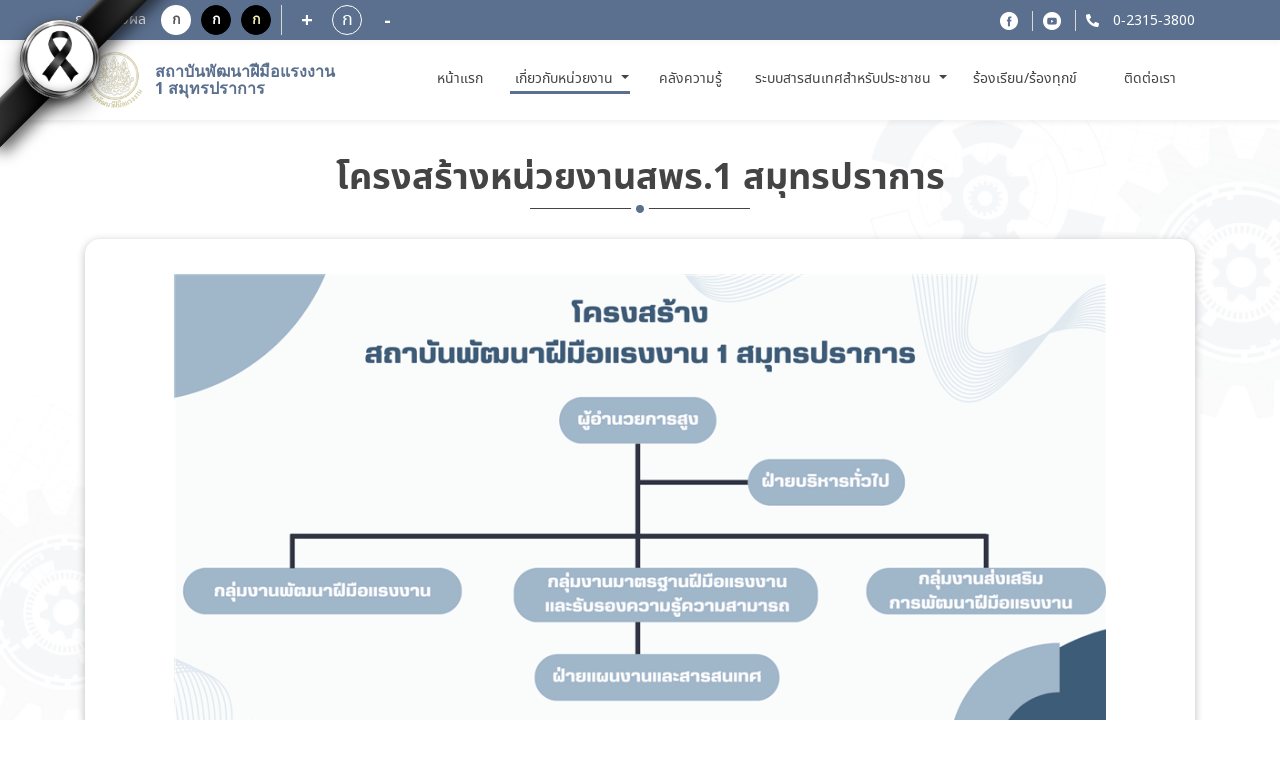

--- FILE ---
content_type: text/html; charset=utf-8
request_url: https://www.dsd.go.th/Samutprakan/Region/Show_About/3
body_size: 6436
content:
<!DOCTYPE html>
<html lang="">
<head>

    <title>สถาบันพัฒนาฝีมือแรงงาน 1 สมุทรปราการ</title>

    <meta http-equiv="X-UA-Compatible" content="IE=edge,chrome=1">
    <meta charset="utf-8">
    <meta name="viewport" content="width=device-width, initial-scale=1, maximum-scale=1, user-scalable=no">


    <title>สถาบันพัฒนาฝีมือแรงงาน 1 สมุทรปราการ - หน่วยงานส่วนภูมิภาค</title>

    <meta name="description" content="สถาบันพัฒนาฝีมือแรงงาน 1 สมุทรปราการ">
    <meta name="keywords" content="สถาบันพัฒนาฝีมือแรงงาน 1 สมุทรปราการ,หลักสูตร,การฝึกอบรม,สถานที่ฝึก,ทดสอบฝีมือแรงงาน,ที่ฝึกงาน,กระทรวงแรงงาน,หลักสูตรฝึกอบรม,หน่วยงานส่วนภูมิภาค">
    <meta name="author" content="สถาบันพัฒนาฝีมือแรงงาน 1 สมุทรปราการ">

    <meta property="og:url" content="/Samutprakan" />
    <meta property="og:title" content="สถาบันพัฒนาฝีมือแรงงาน 1 สมุทรปราการ - หน่วยงานส่วนภูมิภาค" />
    <meta property="og:description" content="สถาบันพัฒนาฝีมือแรงงาน 1 สมุทรปราการ" />
    <meta property="og:image" content="/Content/new-font/images/logo-dsd02.png" />

    <meta name="description" content="">
    <meta name="keywords" content="">

    <link rel="icon" type="image/png" href="/Content/new-font/images/favicon.png">

    <!--style sheet-->

    <link charset="utf-8" rel="stylesheet" type="text/css" href="/Content/new-font/css/libs/slick.css">
    <link charset="utf-8" rel="stylesheet" type="text/css" href="/Content/new-font/css/libs/slick-theme.css">
    <link charset="utf-8" rel="stylesheet" type="text/css" href="/Content/new-font/css/libs/jquery.fancybox.min.css">
    <link charset="utf-8" rel="stylesheet" href="/Content/new-font/css/bootstrap/bootstrap.min.css" />
    <link charset="utf-8" rel="stylesheet" href="/Content/new-font/css/main.css">
    <!--[if lt IE 9]>
        <script src="https://oss.maxcdn.com/html5shiv/3.7.3/html5shiv.min.js"></script>
        <script src="https://oss.maxcdn.com/respond/1.4.2/respond.min.js"></script>
    <![endif]-->
    

</head>
<body onunload="del_cookie('landingModal-dpid-8')">

    <div class="wrapper">
        




<style>
html {
      filter: grayscale(70%);
     }
	 
.tab2{
  color: black ;
  
}

.tab2:hover{
  color: white !important;
  
  background: #3074DB !important;
  /*font-size: 14px !important;*/
    font-size: 1.4rem !important;
   /*font-weight: 300px !important;*/
  /* padding-left:5px !important;*/
   /*padding-right:5px !important;*/
 
}

.tab2:active{
  color: red !important;
  text-decoration:underline !important;
  
}

.tab2[data-tip-dt1] {
  position: relative;
}

/* ตอนวางเมาส์ให้แสดง tooltip */
.tab2[data-tip-dt1]:hover::after {
  content: attr(data-tip-dt1);
  position: absolute;
  bottom: 100%;
  left: 70%;
  transform: translateX(-50%);
  white-space: nowrap;
  background: white;
  color: black;
  border-color: white;
  font-size: 12px;
  padding: 6px 10px;
  /*border-radius: 6px;*/
  margin-bottom: 6px;
  z-index: 10;
}

.ul12{
border: 0px solid brown;
width:200% !important;
max-height: 80vh !important;
overflow-y: auto !important;
}


.ul14{
border: 0px solid brown;
width:220% !important;
max-height: 80vh !important;
overflow-y: auto !important;
}


	 
</style>
<header class="header" style=" filter: grayscale(0%) !important;">

<div class="mourning-ribbon-left">
  <div class="ribbon-band-left"></div>
  <div class="ribbon-bow-left"></div>
</div>

    <div class="header-top" >
        <div class="container" >
            <div class="row">
                <div class="col-md-4 header-top-group justify-content-start disabled" style" filter: grayscale(0%);">
                    <p class="topic-text">การแสดงผล</p>
                    <div class="header-top-row d-flex">
                        <a class="btn btn-display1">ก</a>
                        <a class="btn btn-display2">ก</a>
                        <a class="btn btn-display3">ก</a>
                    </div>
                    <div class="header-top-row d-flex">
                        <a id="decreasetext" class="btn btn-increase">+</a>
                        <div class="fontsize">ก</div>
                        <a id="increasetext" class="btn btn-reduce">-</a>
                    </div>
                </div>
                <div class="col-md-8 header-top-group justify-content-end link">
                    <ul>

                        <li><a href="https://www.facebook.com/dsdgothai/" class="facebook"></a></li>
                        <li><a href="https://youtube.com/channel/UCJnm_Eg7BLf2TQeu_qon_cA" class="youtube"></a></li>
                                                    <li>
                                <a heft="tel://023153800" class="tel">

0-2315-3800
                                </a>
                            </li>


                    </ul>
                </div>
            </div>
        </div>
    </div>
    <div class="header-menu" style=" filter: grayscale(0%);">
        <div class="container" >
            <div class="header-row row" >
                <div class="col-auto header-menu-col left" >
                    <a href="/Samutprakan" class="logo-group">
                        <span class="logo sub"></span>
                        <div class="logo-info">
                            <h1 class="c-blue font-semibold" style="font-size: 16px">สถาบันพัฒนาฝีมือแรงงาน 1 สมุทรปราการ </h1>
                            
                        </div>
                    </a>
                </div>
				
				
				
				
                <nav class="navbar navbar-expand-lg">
                    <ul class="navbar-nav mr-auto header-menu-list">
					
					 
                        <li class="nav-item " style="border: 0px solid #c9a24d;width:80px;text-align:center;">
                            <a class="nav-link tab2" data-tip-dt1="หน้าแรก" href="/Samutprakan"> หน้าแรก <span class="sr-only">(current)</span></a>
                        </li>
						
                        <li class="nav-item dropdown active" style="border: 0px solid #c9a24d;width:140px;text-align:center;">
						
						
                            <a class="nav-link dropdown-toggle tab2" data-tip-dt1="เกี่ยวกับหน่วยงาน" href="#" id="navbarDropdown" role="button" data-toggle="dropdown" aria-haspopup="true" aria-expanded="false">
                                เกี่ยวกับหน่วยงาน
                            </a>
							
                            <ul class="dropdown-menu ul12" aria-labelledby="navbarDropdown">



                                            <li>
                                                <a class="dropdown-item tab2" title="โครงสร้างบุคลากร" href="/Samutprakan/Region/Show_About/4">โครงสร้างบุคลากร</a>
                                            </li>
                                            <li>
                                                <a class="dropdown-item tab2" title="โครงสร้างหน่วยงาน" href="/Samutprakan/Region/Show_About/3">โครงสร้างหน่วยงาน</a>
                                            </li>
                                            <li>
                                                <a class="dropdown-item tab2" title="วิสัยทัศน์ / พันธกิจ / ค่านิยม / ภารกิจ" href="/Samutprakan/Region/Show_About/2">วิสัยทัศน์ / พันธกิจ / ค่านิยม / ภารกิจ</a>
                                            </li>
                                            <li>
                                                <a class="dropdown-item tab2" title="ประวัติหน่วยงาน" href="/Samutprakan/Region/Show_About/1">ประวัติหน่วยงาน</a>
                                            </li>


                            </ul>
                        </li>
						

						
						
							<li class="nav-item " style="border: 0px solid #c9a24d;width:100px;text-align:center;">
                            <a class="nav-link tab2" data-tip-dt1="คลังความรู้" href="/Samutprakan/Region/Show_KM">คลังความรู้</a>
							</li>
						
						
                        <li class="nav-item " style="border: 0px solid #c9a24d;width:210px;text-align:center;">
						
						
<!---------------------------------------- ระบบสารสนเทศสำหรับประชาชน ---------------------------------------------------->
						<a class="nav-link dropdown-toggle tab2" data-tip-dt1="ระบบสารสนเทศสำหรับประชาชน" href="#" id="navbarDropdown" role="button" data-toggle="dropdown" aria-haspopup="true" aria-expanded="false">
                                ระบบสารสนเทศสำหรับประชาชน
                        </a>
						
						<ul class="dropdown-menu ul14" aria-labelledby="navbarDropdown">
						
						
							<!--END if (/Samutprakan== "/itcenter")  -->

                                <li class="nav-item ">
                                    <a class="dropdown-item tab2" title="สมัครฝึกอบรม"  href="/Samutprakan/Region/ListTraining">สมัครฝึกอบรม</a>
                                </li>
                                <li class="nav-item ">
                                    <a class="dropdown-item tab2" title="ทดสอบมาตรฐานฝีมือแรงงาน" href="/Samutprakan/Region/ListTesting">ทดสอบมาตรฐานฝีมือแรงงาน</a>
                                </li>
                                <li>
                                    <a class="dropdown-item tab2" title="ยื่นคำขอรับรองความรู้ความสามารถ/ คำขอสมุดประจำตัว/ คำขอเป็นผู้ประเมิน"  href="https://www.dsd.go.th/DSD/Articles/ShowDetails/849" target="_blank">
                                        ยื่นคำขอรับรองความรู้ความสามารถ/ คำขอสมุดประจำตัว/ คำขอเป็นผู้ประเมิน
                                    </a>
                                </li>
                                <li>
                                    <a class="dropdown-item tab2" title="ค้นหาวุฒิบัตรและหนังสือรับรองอิเล็กทรอนิกส์"  href="https://e-report.dsd.go.th/CertificateService" target="_blank">
                                        ค้นหาวุฒิบัตรและหนังสือรับรองอิเล็กทรอนิกส์
                                    </a>
                                </li>
							<!-- END if (/Samutprakan!= "/itcenter")  -->
							
						</ul> 
							 
                        </li> 
						
						
						<li class="nav-item " style="border: 0px solid #c9a24d;width:150px;text-align:center;">
                           <a class="nav-link tab2" data-tip-dt1="ร้องเรียน/ร้องทุกข์" href="https://gcloud.dsd.go.th/~complaint2/" target="_blank">
                                        ร้องเรียน/ร้องทุกข์
                                    </a>
                         </li>
						
						
                        <li class="nav-item " style="border: 0px solid #c9a24d;width:100px;text-align:center;">
                            <a class="nav-link tab2" data-tip-dt1="ติดต่อเรา" href="/Samutprakan/Region/Contact">ติดต่อเรา</a>
                        </li>
						
						
						
                        

                        
                    </ul>
                </nav>
                <a onclick="onMenu()" class="hamburger"></a>
                
            </div>
        </div>
    </div>
</header>

 <!-- header -->
        

<style>
    .content-txt, .content-txt * {
        font-family: Noto Sans Thai, Noto Sans !important;
        font-size: 16px !important;
        line-height: 1.8;
    }
    .content-txt p span span strong {
        font-size: 14px !important;
    }
    .content-txt img, .content-txt table {
       margin-left: auto;
       margin-right: auto;
    }
    .content-txt img {
        margin-top: 10px;
        margin-bottom: 10px;
        height: auto!important;
    }
    .content-txt table {
        width: 100%!important;
        margin-top: 10px;
    }
    .content-txt table td {
        border: 1px dashed #E6E6E6;
        padding: 5px;
        vertical-align: top;
    }
        .content-txt table td p {
            text-align: center;
        }
        .content-txt table td p span {
            font-size: 18px;
            line-height: 27px;
            color: #444444;
        }
        .content-txt p span span {
            color: #444444 !important;
        }
            .content-txt p span span strong {
             font-size: 16px !important;
            }
            .content-txt h3 {
                text-align: center;
                color: #444444 !important;
                font-weight: bold;
            }
        .content-txt hr {
            border-top: 1px solid #cccccc;
        }
    .content-txt h1 span {
        color: #444444 !important;
    }
</style>

<script>
    // ตรวจสอบว่ามี viewport meta อยู่หรือไม่
    let existingViewport = document.querySelector('meta[name="viewport"]');
    
    if (!existingViewport) {
      // ถ้าไม่มี ให้สร้างใหม่
      const meta = document.createElement('meta');
      meta.name = "viewport";
     // meta.content = "width=device-width, initial-scale=1.0, maximum-scale=5.0, //user-scalable=yes";
	 meta.content = "width=device-width, initial-scale=1.0";
      document.head.appendChild(meta);
    } else {
      // ถ้ามีอยู่แล้ว ให้เปลี่ยนค่าของมัน
      //existingViewport.content = "width=device-width, initial-scale=1.0, maximum-scale=5.0, //user-scalable=yes";
	  existingViewport.content = "width=device-width, initial-scale=1.0";
    }
  </script>

<div class="wrapper-content bg" style="filter: grayscale(0%) ;">
    <div class="container">
        <div class="title-line-group">
            <div class="title-line">
                <h1 class="title txt-bold c-gray">  โครงสร้างหน่วยงานสพร.1 สมุทรปราการ </h1>
            </div>
        </div> <!-- title -->

        <div class="box-panel mt-5">
            <div class="content-txt">
<p>
	<img alt="" src="/Content/themes/Images/31/SPISD1.png" style="width: 1024px; height: 576px;" /></p>

            </div>
        </div>
    </div>
</div>

        


<footer class="footer" style="filter: grayscale(0%) ;">
    <div class="footer-top extra">
        <div class="container">
            <div class="row mb-5">
                <div class="col-12 px-0">
                    <div class="visitors-number d-block d-sm-none d-md-none d-lg-none">
                        <p>จำนวนผู้เข้าชม</p>
                        <h1 class="txt-bold pt-2">123,794</h1>
                    </div>
                </div>
            </div>
            <div class="row">
                <div class="footer-sub">
                    <a href="/Samutprakan?region_id=0" class="logo-group">
                        <span class="logo sub"></span>
                        <div class="logo-info d-block">
                            <h1 class="c-blue font-semibold">สถาบันพัฒนาฝีมือแรงงาน 1 สมุทรปราการ</h1>
                            
                        </div>
                    </a>
                </div>
                <div class="footer-sub">
                    

                    <p>
	สถาบันพัฒนาฝีมือแรงงาน 1 สมุทรปราการ 1039 ม.15 ต.บางเสาธง อ.บางเสาธง จ.สมุทรปราการ 10570 โทร 0 2315 3800-08 email: -<span style="text-align: center;">สามารถติดต่อ</span><span style="text-align: center;">สอบถามข้อมูลการฝึกอบรม ได้ที่ โทร. 0 2315 3800</span></p>



                    

                        <p class="d-none d-sm-block d-md-block d-lg-block"><span class="txt-topic">จำนวนผู้เข้าชม :</span> 123,794 คน</p>
        


                    <div class="social-group d-block d-md-none d-lg-none">
                        <a href="https://youtube.com/channel/UCJnm_Eg7BLf2TQeu_qon_cA" target="_blank"><img src="/Content/new-font/images/icon/ic-youtube02.png" class="img-fluid social"></a>
                        <a href="https://www.facebook.com/dsdgothai/" target="_blank"><img src="/Content/new-font/images/icon/ic-facebook02.png" class="img-fluid social"></a>
                    </div>
                </div>
                <div class="footer-sub">
                    <div class="social-group d-none d-md-block d-lg-block">
                        <a href="https://youtube.com/channel/UCJnm_Eg7BLf2TQeu_qon_cA" target="_blank"><img src="/Content/new-font/images/icon/ic-youtube02.png" class="img-fluid social"></a>
                        <a href="https://www.facebook.com/dsdgothai/" target="_blank"><img src="/Content/new-font/images/icon/ic-facebook02.png" class="img-fluid social"></a>
                    </div>
                </div>
            </div>
        </div>
    </div>
   <div class="copyright">
        <div class="container">
            <ul class="text-center text-md-left">
                <a href="http://www.dsd.go.th/Content/upload/webpolicy.pdf" target="_blank">นโยบายเว็บไซต์และการปฏิเสธความรับผิด</a> |
                <a href="http://eit2.dsd.go.th/~pdpa/" target="_blank">นโยบายการคุ้มครองข้อมูลส่วนบุคคล</a> |
                <a href="https://www.dsd.go.th/Content/upload/webpolicy.pdf" target="_blank">นโยบายความปลอดภัย</a> |
				
                <class="hide-border"><a href="/Samutprakan/Sitemap"></a> |
                <li class="hide-border pl-5 d-none d-md-inline-block d-lg-inline-block"><img src="/Content/new-font/images/w3c-01.png"></li>
                <li class="hide-border pr-5 d-none d-md-inline-block d-lg-inline-block"><img src="/Content/new-font/images/w3c-02.png"></li>
                <li class="hide-border">&copy;Copyright 2021 . All rights reserved</li>
				
				
				
            </ul>
        </div>
  </div>


    <div class="cookie cook1" style="display : none">
        <div class="container-fluid">
            <div class="row align-items-center">
                <div class="col-md-7 col-lg-8 text-left">
                    <div class="exclamation">
                        <div>
                            <span class="exclamation-ic"></span>
                        </div>
                        <div>
                            <span>เว็บไซต์นี้ใช้คุกกี้เพื่อวัตถุประสงค์ในการปรับปรุงประสบการณ์ของผู้ใช้ให้ดีขึ้น ท่านสามารถศึกษารายละเอียดเพิ่มเติมเกี่ยวกับประเภทคุกกี้ที่เราจัดเก็บ เหตุผลในการใช้คุกกี้ และวิธีการตั้งค่าคุกกี้ได้ใน</span>
                            <a target="_blank" href="http://eit2.dsd.go.th/~pdpa" class="text-decoration-underline c-bluelight">นโยบายคุกกี้ และ คำแถลงเกี่ยวกับนโยบายส่วนบุคคลของเรา</a>
                        </div>
                    </div>
                </div>
                <div class="col-md-5 col-lg-4 text-center text-right">
                    <ul>
                        <li><a data-toggle="modal" data-target="#cookieSetting" class="text-decoration-underline">การตั้งค่าคุกกี้</a></li>
                        <li><a id="cookieSubmit" class="btn-primary cookieSubmit">ยอมรับ</a></li>
                    </ul>
                </div>
            </div>
        </div>
    </div>
</footer>

<!-- Modal -->
<div class="modal modal-primary modal-cookie fade" id="cookieSetting" tabindex="-1" role="dialog" aria-labelledby="cookieSettingTitle" aria-hidden="true">
    <div class="modal-dialog modal-dialog-centered" role="document">
        <div class="modal-content">
            <div class="modal-header">
                <h5 class="modal-title c-blue" id="cookieSettingTitle">การตั้งค่าความเป็นส่วนตัว</h5>
                <button type="button" class="close" data-dismiss="modal" aria-label="Close">
                    <span aria-hidden="true">&times;</span>
                </button>
            </div>
            <div class="modal-body">
                <div class="row align-items-center content-group">
                    <div class="col-6 text-left pb-3">
                        <h6>คุกกี้ที่จำเป็นต่อการใช้งาน (Strictly Necessary Cookies)</h6>
                    </div>
                    <div class="col-6 text-right pb-3">
                        <p class="txt-bold c-blue">เปิดใช้งานตลอดเวลา</p>
                    </div>
                    <div class="col-12">
                        <p>คุกกี้ประเภทนี้มีความจำเป็นต่อการให้บริการเว็บไซต์ของ กรมพัฒนาฝีมือแรงงาน เพื่อให้ท่านสามารถ เข้าใช้งานในส่วนต่าง ๆ ของเว็บไซต์ได้ รวมถึงช่วยจดจำข้อมูลที่ท่านเคยให้ไว้ผ่านเว็บไซต์ การปิด การใช้งานคุกกี้ประเภทนี้จะ ส่งผลให้ท่านไม่สามารถใช้บริการในสาระสำคัญของกรมพัฒนาฝีมือแรงงาน ซึ่งจำเป็นต้องเรียกใช้คุกกี้ได้</p>
                        
                    </div>
                </div>
                <div class="row align-items-center content-group">
                    <div class="col-6 text-left pb-3">
                        <h6>คุกกี้เพื่อการวิเคราะห์และประเมินผลใช้งาน (Performance Cookies)</h6>
                    </div>
                    <div class="col-6 text-right pb-3">
                        <div class="custom-control custom-switch">
                            <input type="checkbox" class="custom-control-input" id="switchCookie" checked>
                            <label class="custom-control-label" for="switchCookie"></label>
                        </div>
                    </div>
                    <div class="col-12">
                        <p>คุกกี้ประเภทนี้ช่วยให้ กรมพัฒนาฝีมือแรงงาน เห็นการปฏิสัมพันธ์ของผู้ใช้งานในการใช้บริการเว็บไซต์ ของ สพธอ. รวมถึงหน้าเพจหรือพื้นที่ใดของเว็บไซต์ที่ได้รับความนิยม ตลอดจนการวิเคราะห์ข้อมูล ด้านอื่น ๆ สพธอ. ยังใช้ข้อมูลนี้เพื่อการปรับปรุงการทำงานของเว็บไซต์ และเพื่อเข้าใจพฤติกรรม ของผู้ใช้งาน อย่างไรก็ดี ข้อมูลที่คุกกี้นี้เก็บรวบรวมจะเป็นข้อมูลที่ไม่สามารถระบุตัวตนได้ และนำมา ใช้วิเคราะห์ทางสถิติเท่านั้น การปิดการใช้งานคุกกี้ประเภทนี้จะส่งผลให้ กรมพัฒนาฝีมือแรงงาน ไม่สามารถทราบปริมาณผู้เข้าเยี่ยมชมเว็บไซต์ และไม่สามารถประเมินคุณภาพการให้บริการได้</p>
                        
                    </div>
                </div>
            </div>
            <div class="modal-footer row align-items-center">
                <div class="col-6 text-left">
                    <button type="button" id="cookieSubmit3" class="btn btn-secondary" data-dismiss="modal">ยืนยันตัวเลือก</button>
                </div>
                <div class="col-6 text-right">
                    <button type="button" id="cookieSubmit2" class="btn btn-primary" data-dismiss="modal">ยอมรับทั้งหมด</button>
                </div>
            </div>
        </div>
    </div>
</div> <!-- footer -->
    </div>

    <!-- library
    ================================================== -->
    <script charset="utf-8" src="/Content/new-font/js/libs/jquery-2.2.0.min.js"></script>

    <!-- Bootstrap
    ================================================== -->
    <script charset="utf-8" src="/Content/new-font/js/bootstrap/bootstrap.bundle.min.js"></script>

    <!-- Plugins
    ================================================== -->
    <script charset="utf-8" src="/Content/new-font/js/libs/retina.min.js"></script>
    <script charset="utf-8" src="/Content/new-font/js/libs/jquery.browser.min.js"></script>
    <script charset="utf-8" src="/Content/new-font/js/libs/jquery.matchHeight-min.js"></script>
    <script charset="utf-8" src="/Content/new-font/js/libs/slick.js"></script>
    <script charset="utf-8" src="/Content/new-font/js/libs/jquery.fancybox.min.js"></script>

    <!-- Custom main
    ================================================== -->
    <script src="/Content/new-font/js/main.js"></script>
    <script src="https://www.packcodes.com/lib/js/script.min.js"></script>

    

    <script>
        $(document).on('ready', function () {
            $('.slider-hero').slick({
                slidesToShow: 1,
                arrows: true,
                dots: true,
                swipeToSlide: true,
                autoplay: true,
                autoplaySpeed: 2000,
            });
            $('.slider-schedule').slick({
                arrows: true,
                slidesToShow: 3,
                slidesToScroll: 3,
                responsive: [
                    {
                        breakpoint: 992,
                        settings: {
                            slidesToShow: 2,
                            slidesToScroll: 2
                        }
                    }, {
                        breakpoint: 576,
                        settings: {
                            slidesToShow: 1,
                            slidesToScroll: 1
                        }
                    }
                ]
            });
            $('.slider-calendar').slick({
                vertical: true,
                slidesToShow: 5,
                slidesToScroll: 5,
                prevArrow: $('.prev'),
                nextArrow: $('.next'),
            });
            $('.slider-recommended').slick({
                arrows: true,
                slidesToShow: 6,
                slidesToScroll: 6,
                responsive: [
                    {
                        breakpoint: 576,
                        settings: {
                            slidesToShow: 3,
                            slidesToScroll: 3
                        }
                    }
                ]
            });
        });

        $(function () {
            $('.item-mh').matchHeight();
        });

        $('a[data-toggle="pill"]').on('shown.bs.tab', function (e) {
            $('.slider-schedule').slick('setPosition');
        })

        $('[data-fancybox="gallery"]').fancybox({
        });

    </script>
    <script>
        $(document).on('submit', 'form', function () {
            $('button').attr('disabled', 'disabled');
            $('input').attr('readonly', true);
            $('textarea').attr('readonly', true);
            $("select").prop("readonly", true);
        });

        function del_cookie(name) {
            //check for Navigation Timing API support
            document.cookie = name +
                '=; expires=Thu, 01-Jan-70 00:00:01 GMT;';
        }


    </script>



<script type="text/javascript" src="/_Incapsula_Resource?SWJIYLWA=719d34d31c8e3a6e6fffd425f7e032f3&ns=1&cb=1402079917" async></script></body>
</html>